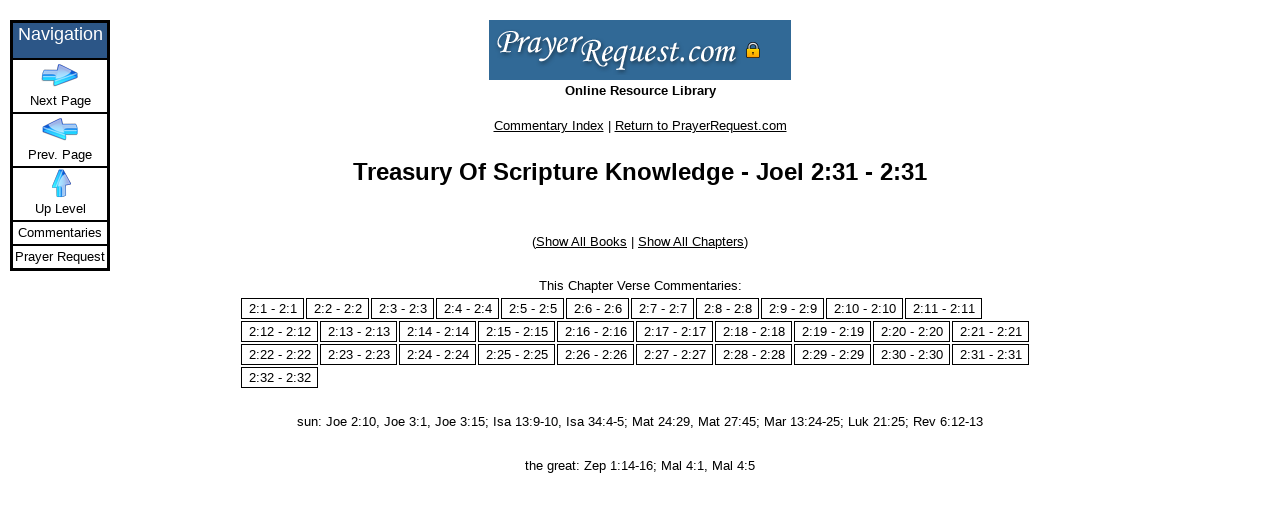

--- FILE ---
content_type: text/html; charset=UTF-8
request_url: https://bible.prayerrequest.com/5000009-treasury-of-scripture-knowledge/joel/2/31/2/31/
body_size: 1046
content:
<nav id="page_nav"><a href="/bpincludes/2.php"></a></nav><html>
<head>
<title>Treasury Of Scripture Knowledge - Joel 2:31 - 2:31</title>
<link rel="stylesheet" href="/bpincludes/blocks/css/style.css" />
<script type="text/javascript" src="https://d.prayerrequest.com/cust/biblepower/jquery-1.8.3.min.js"></script>
<script async type="text/javascript" src="https://d.prayerrequest.com/cust/biblepower/jquery-ui-1.9.2.custom.min.js"></script>

<script>
  var _paq = window._paq = window._paq || [];
  /* tracker methods like "setCustomDimension" should be called before "trackPageView" */
  _paq.push(['trackPageView']);
  _paq.push(['enableLinkTracking']);
  (function() {
    var u="//www.prayerrequest.com/m/";
    _paq.push(['setTrackerUrl', u+'matomo.php']);
    _paq.push(['setSiteId', '2']);
    var d=document, g=d.createElement('script'), s=d.getElementsByTagName('script')[0];
    g.async=true; g.src='https://d.prayerrequest.com/m/matomo.js'; s.parentNode.insertBefore(g,s);
  })();
</script>
<noscript><p><img referrerpolicy="no-referrer-when-downgrade" src="//www.prayerrequest.com/m/matomo.php?idsite=2&amp;rec=1" style="border:0;" alt="" /></p></noscript>

<link rel="stylesheet" href="https://bible.prayerrequest.com/bpincludes/nav.css" />

</head>
<body style="margin-left:120px;">
<!--UdmComment-->
<center>
<a href='https://www.prayerrequest.com'><img src="https://bible.prayerrequest.com/bpincludes/prlogoimage.png"></a>
<h3>Online Resource Library</h3>
<a href="/"> Commentary Index</a> | <a href=https://www.prayerrequest.com>Return to PrayerRequest.com</a>

<br><br><h2>Treasury Of Scripture Knowledge - Joel 2:31 - 2:31</h2><br><!--/UdmComment--><!--UdmComment-->(<a href='../../../../../'>Show All Books</a> | <a href='../../../../'>Show All Chapters</a>)<br><br>This Chapter Verse Commentaries: <div class='hovermenu'><ul><li><a href=../../../../2/1/2/1/>2:1 - 2:1</a></li><li><a href=../../../../2/2/2/2/>2:2 - 2:2</a></li><li><a href=../../../../2/3/2/3/>2:3 - 2:3</a></li><li><a href=../../../../2/4/2/4/>2:4 - 2:4</a></li><li><a href=../../../../2/5/2/5/>2:5 - 2:5</a></li><li><a href=../../../../2/6/2/6/>2:6 - 2:6</a></li><li><a href=../../../../2/7/2/7/>2:7 - 2:7</a></li><li><a href=../../../../2/8/2/8/>2:8 - 2:8</a></li><li><a href=../../../../2/9/2/9/>2:9 - 2:9</a></li><li><a href=../../../../2/10/2/10/>2:10 - 2:10</a></li><li><a href=../../../../2/11/2/11/>2:11 - 2:11</a></li><li><a href=../../../../2/12/2/12/>2:12 - 2:12</a></li><li><a href=../../../../2/13/2/13/>2:13 - 2:13</a></li><li><a href=../../../../2/14/2/14/>2:14 - 2:14</a></li><li><a href=../../../../2/15/2/15/>2:15 - 2:15</a></li><li><a href=../../../../2/16/2/16/>2:16 - 2:16</a></li><li><a href=../../../../2/17/2/17/>2:17 - 2:17</a></li><li><a href=../../../../2/18/2/18/>2:18 - 2:18</a></li><li><a href=../../../../2/19/2/19/>2:19 - 2:19</a></li><li><a href=../../../../2/20/2/20/>2:20 - 2:20</a></li><li><a href=../../../../2/21/2/21/>2:21 - 2:21</a></li><li><a href=../../../../2/22/2/22/>2:22 - 2:22</a></li><li><a href=../../../../2/23/2/23/>2:23 - 2:23</a></li><li><a href=../../../../2/24/2/24/>2:24 - 2:24</a></li><li><a href=../../../../2/25/2/25/>2:25 - 2:25</a></li><li><a href=../../../../2/26/2/26/>2:26 - 2:26</a></li><li><a href=../../../../2/27/2/27/>2:27 - 2:27</a></li><li><a href=../../../../2/28/2/28/>2:28 - 2:28</a></li><li><a href=../../../../2/29/2/29/>2:29 - 2:29</a></li><li><a href=../../../../2/30/2/30/>2:30 - 2:30</a></li><li><a href=../../../../2/31/2/31/>2:31 - 2:31</a></li><li><a href=../../../../2/32/2/32/>2:32 - 2:32</a></li></ul></div><br><!--/UdmComment-->sun: Joe 2:10, Joe 3:1, Joe 3:15; Isa 13:9-10, Isa 34:4-5; Mat 24:29, Mat 27:45; Mar 13:24-25; Luk 21:25; Rev 6:12-13<br><br>the great: Zep 1:14-16; Mal 4:1, Mal 4:5

<script type="text/javascript" src="/bpincludes/highlighter.js"></script>
<script>
var menui = new Array();
var menul = new Array();
menui[0]="<img src='/bpincludes/next1.gif'><br>Next Page";
menui[1]="<img src='/bpincludes/prev1.gif'><br>Prev. Page";
menul[0]="";
menul[1]="";
</script>
<script type="text/javascript" src="/bpincludes/nav.js"></script>
<script>
highlighter.highlight();
</script>
</body>
</html>



--- FILE ---
content_type: text/css
request_url: https://bible.prayerrequest.com/bpincludes/nav.css
body_size: 59
content:
.menuh	{
		BORDER-COLOR : #FFFF99 ;
		cursor : hand ;
		Border-Left : #FFFF99 ;
		Border-Top : #FFFF99 ;
		Padding-Left : 1px ;
		Padding-Top : 1px ;
		Background-Color : #FFFF99 ;
	}
.menu	{
		Background-Color : white ;
	}
.home	{
		cursor : hand ;
	}

.menulinks{
text-decoration:none;
}



--- FILE ---
content_type: application/javascript
request_url: https://bible.prayerrequest.com/bpincludes/nav.js
body_size: 811
content:
//configure below variable for menu width, position on page
var menuwidth=100
var offsetleft=10
var offsettop=200

var ns4=document.layers?1:0
var ie4=document.all?1:0
var ns6=document.getElementById&&!document.all?1:0

function makeStatic() {
if (ie4) {object1.style.pixelTop=document.body.scrollTop+offsettop}
else if (ns6) {document.getElementById("object1").style.top=window.pageYOffset+offsettop}
else if (ns4) {eval(document.object1.top=eval(window.pageYOffset+offsettop));}
setTimeout("makeStatic()",0);
}

if (ie4||ns6) {document.write('<span ALIGN="CENTER" ID="object1" STYLE="Position:absolute; Top:20; Left:'+offsetleft+'; Z-Index:5;cursor:hand;background-color:black;"><TABLE BORDER="2" width="'+menuwidth+'" CELLPADDING="0" CELLSPACING="0" BORDERCOLOR="black" bgcolor="white">')}
else if (ns4){ document.write('<LAYER top="20" name="object1" left="'+offsetleft+'" BGCOLOR=black><TABLE BORDER="0" CELLPADDING="0" CELLSPACING="1"><TR><TD><TABLE BORDER="0" CELLPADDING="0" CELLSPACING="0" width="'+menuwidth+'">')}

if (ie4||ns6||ns4)
document.write('<TR><TD BGCOLOR="#2c5687"><P ALIGN=CENTER><FONT SIZE="4" FACE=ARIAL color=white>Navigation</FONT></TD></TR>')

//configure below for menu items. Extend list as desired

var thishost = window.location.hostname;
var thisbase = '/';
if (thishost == 'www.prayerrequest.com'){thisbase='/bible/';}

menui[2]="<img src='/bpincludes/home1.gif'><br>Up Level";
menui[3]="Commentaries";
menui[4]="Prayer Request";

menul[2]="..";
menul[3]=thisbase;
menul[4]="https://www.prayerrequest.com";

for (i=0;i<=menui.length-1;i++)
if (ie4||ns6) {document.write('<TR><TD BORDERCOLOR="white" ONCLICK="location=\''+menul[i]+'\'" onmouseover="className=\'menuh\'" onMouseout="className=\'menu\'"><CENTER><FONT>'+menui[i]+'</FONT></TD></TR>')}
else if (ns4){document.write('<TR><TD BGCOLOR="white"><ILAYER><LAYER width="'+menuwidth+'" onmouseover="bgColor=\'yellow\'" onmouseout="bgColor=\'white\'"><CENTER><A HREF="'+menul[i]+'" class=menulinks>'+menui[i]+'</A></CENTER></LAYER></ILAYER></TD></TR>')}

if (ie4||ns6) {document.write('</TABLE></span>')}
else if (ns4){document.write('</TABLE></TD></TR></TABLE></LAYER>')}

function menu3(){
if (ns6||ie4||ns4)
makeStatic()
}
